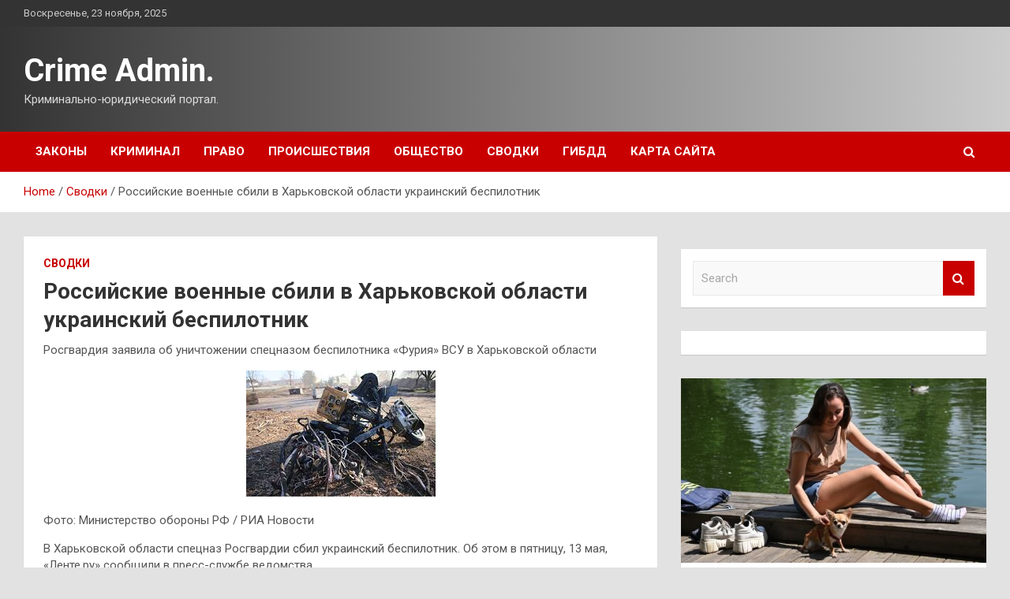

--- FILE ---
content_type: text/html; charset=UTF-8
request_url: http://adminkirs.ru/svodki/rossiiskie-voennye-sbili-v-harkovskoi-oblasti-ykrainskii-bespilotnik.html
body_size: 13176
content:
<!doctype html>
<html lang="ru-RU">
<head>
	<meta charset="UTF-8">
	<meta name="viewport" content="width=device-width, initial-scale=1, shrink-to-fit=no">
	<link rel="profile" href="https://gmpg.org/xfn/11">

	<meta name='robots' content='index, follow, max-image-preview:large, max-snippet:-1, max-video-preview:-1' />
	<style>img:is([sizes="auto" i], [sizes^="auto," i]) { contain-intrinsic-size: 3000px 1500px }</style>
	
	<!-- This site is optimized with the Yoast SEO plugin v25.2 - https://yoast.com/wordpress/plugins/seo/ -->
	<title>Российские военные сбили в Харьковской области украинский беспилотник - Crime Admin.</title>
	<meta name="description" content="Росгвардия заявила об уничтожении спецназом беспилотника «Фурия» ВСУ в Харьковской области Фото: Министерство обороны РФ / РИА Новости В Харьковской" />
	<link rel="canonical" href="http://adminkirs.ru/svodki/rossiiskie-voennye-sbili-v-harkovskoi-oblasti-ykrainskii-bespilotnik.html" />
	<meta property="og:locale" content="ru_RU" />
	<meta property="og:type" content="article" />
	<meta property="og:title" content="Российские военные сбили в Харьковской области украинский беспилотник - Crime Admin." />
	<meta property="og:description" content="Росгвардия заявила об уничтожении спецназом беспилотника «Фурия» ВСУ в Харьковской области Фото: Министерство обороны РФ / РИА Новости В Харьковской" />
	<meta property="og:url" content="http://adminkirs.ru/svodki/rossiiskie-voennye-sbili-v-harkovskoi-oblasti-ykrainskii-bespilotnik.html" />
	<meta property="og:site_name" content="Crime Admin." />
	<meta property="article:published_time" content="2022-05-14T08:45:02+00:00" />
	<meta property="og:image" content="http://adminkirs.ru/wp-content/uploads/2022/05/rossijskie-voennye-sbili-v-harkovskoj-oblasti-ukrainskij-bespilotnik-5f23c9a.jpg" />
	<meta property="og:image:width" content="240" />
	<meta property="og:image:height" content="160" />
	<meta property="og:image:type" content="image/jpeg" />
	<meta name="author" content="admin" />
	<meta name="twitter:card" content="summary_large_image" />
	<meta name="twitter:label1" content="Написано автором" />
	<meta name="twitter:data1" content="admin" />
	<script type="application/ld+json" class="yoast-schema-graph">{"@context":"https://schema.org","@graph":[{"@type":"WebPage","@id":"http://adminkirs.ru/svodki/rossiiskie-voennye-sbili-v-harkovskoi-oblasti-ykrainskii-bespilotnik.html","url":"http://adminkirs.ru/svodki/rossiiskie-voennye-sbili-v-harkovskoi-oblasti-ykrainskii-bespilotnik.html","name":"Российские военные сбили в Харьковской области украинский беспилотник - Crime Admin.","isPartOf":{"@id":"http://adminkirs.ru/#website"},"primaryImageOfPage":{"@id":"http://adminkirs.ru/svodki/rossiiskie-voennye-sbili-v-harkovskoi-oblasti-ykrainskii-bespilotnik.html#primaryimage"},"image":{"@id":"http://adminkirs.ru/svodki/rossiiskie-voennye-sbili-v-harkovskoi-oblasti-ykrainskii-bespilotnik.html#primaryimage"},"thumbnailUrl":"http://adminkirs.ru/wp-content/uploads/2022/05/rossijskie-voennye-sbili-v-harkovskoj-oblasti-ukrainskij-bespilotnik-5f23c9a.jpg","datePublished":"2022-05-14T08:45:02+00:00","author":{"@id":"http://adminkirs.ru/#/schema/person/3d301e7b6401bf66da034b4353b084b5"},"description":"Росгвардия заявила об уничтожении спецназом беспилотника «Фурия» ВСУ в Харьковской области Фото: Министерство обороны РФ / РИА Новости В Харьковской","breadcrumb":{"@id":"http://adminkirs.ru/svodki/rossiiskie-voennye-sbili-v-harkovskoi-oblasti-ykrainskii-bespilotnik.html#breadcrumb"},"inLanguage":"ru-RU","potentialAction":[{"@type":"ReadAction","target":["http://adminkirs.ru/svodki/rossiiskie-voennye-sbili-v-harkovskoi-oblasti-ykrainskii-bespilotnik.html"]}]},{"@type":"ImageObject","inLanguage":"ru-RU","@id":"http://adminkirs.ru/svodki/rossiiskie-voennye-sbili-v-harkovskoi-oblasti-ykrainskii-bespilotnik.html#primaryimage","url":"http://adminkirs.ru/wp-content/uploads/2022/05/rossijskie-voennye-sbili-v-harkovskoj-oblasti-ukrainskij-bespilotnik-5f23c9a.jpg","contentUrl":"http://adminkirs.ru/wp-content/uploads/2022/05/rossijskie-voennye-sbili-v-harkovskoj-oblasti-ukrainskij-bespilotnik-5f23c9a.jpg","width":240,"height":160},{"@type":"BreadcrumbList","@id":"http://adminkirs.ru/svodki/rossiiskie-voennye-sbili-v-harkovskoi-oblasti-ykrainskii-bespilotnik.html#breadcrumb","itemListElement":[{"@type":"ListItem","position":1,"name":"Главная страница","item":"http://adminkirs.ru/"},{"@type":"ListItem","position":2,"name":"Российские военные сбили в Харьковской области украинский беспилотник"}]},{"@type":"WebSite","@id":"http://adminkirs.ru/#website","url":"http://adminkirs.ru/","name":"Crime Admin.","description":"Криминально-юридический портал.","potentialAction":[{"@type":"SearchAction","target":{"@type":"EntryPoint","urlTemplate":"http://adminkirs.ru/?s={search_term_string}"},"query-input":{"@type":"PropertyValueSpecification","valueRequired":true,"valueName":"search_term_string"}}],"inLanguage":"ru-RU"},{"@type":"Person","@id":"http://adminkirs.ru/#/schema/person/3d301e7b6401bf66da034b4353b084b5","name":"admin","image":{"@type":"ImageObject","inLanguage":"ru-RU","@id":"http://adminkirs.ru/#/schema/person/image/","url":"https://secure.gravatar.com/avatar/5fdb85cac86e45de2473cae2fb150b8501f466c267d3d07ed0727a97153d5b64?s=96&d=mm&r=g","contentUrl":"https://secure.gravatar.com/avatar/5fdb85cac86e45de2473cae2fb150b8501f466c267d3d07ed0727a97153d5b64?s=96&d=mm&r=g","caption":"admin"},"sameAs":["http://adminkirs.ru"],"url":"http://adminkirs.ru/author/admin"}]}</script>
	<!-- / Yoast SEO plugin. -->


<link rel='dns-prefetch' href='//fonts.googleapis.com' />
<link rel='stylesheet' id='wp-block-library-css' href='http://adminkirs.ru/wp-includes/css/dist/block-library/style.min.css' type='text/css' media='all' />
<style id='classic-theme-styles-inline-css' type='text/css'>
/*! This file is auto-generated */
.wp-block-button__link{color:#fff;background-color:#32373c;border-radius:9999px;box-shadow:none;text-decoration:none;padding:calc(.667em + 2px) calc(1.333em + 2px);font-size:1.125em}.wp-block-file__button{background:#32373c;color:#fff;text-decoration:none}
</style>
<style id='global-styles-inline-css' type='text/css'>
:root{--wp--preset--aspect-ratio--square: 1;--wp--preset--aspect-ratio--4-3: 4/3;--wp--preset--aspect-ratio--3-4: 3/4;--wp--preset--aspect-ratio--3-2: 3/2;--wp--preset--aspect-ratio--2-3: 2/3;--wp--preset--aspect-ratio--16-9: 16/9;--wp--preset--aspect-ratio--9-16: 9/16;--wp--preset--color--black: #000000;--wp--preset--color--cyan-bluish-gray: #abb8c3;--wp--preset--color--white: #ffffff;--wp--preset--color--pale-pink: #f78da7;--wp--preset--color--vivid-red: #cf2e2e;--wp--preset--color--luminous-vivid-orange: #ff6900;--wp--preset--color--luminous-vivid-amber: #fcb900;--wp--preset--color--light-green-cyan: #7bdcb5;--wp--preset--color--vivid-green-cyan: #00d084;--wp--preset--color--pale-cyan-blue: #8ed1fc;--wp--preset--color--vivid-cyan-blue: #0693e3;--wp--preset--color--vivid-purple: #9b51e0;--wp--preset--gradient--vivid-cyan-blue-to-vivid-purple: linear-gradient(135deg,rgba(6,147,227,1) 0%,rgb(155,81,224) 100%);--wp--preset--gradient--light-green-cyan-to-vivid-green-cyan: linear-gradient(135deg,rgb(122,220,180) 0%,rgb(0,208,130) 100%);--wp--preset--gradient--luminous-vivid-amber-to-luminous-vivid-orange: linear-gradient(135deg,rgba(252,185,0,1) 0%,rgba(255,105,0,1) 100%);--wp--preset--gradient--luminous-vivid-orange-to-vivid-red: linear-gradient(135deg,rgba(255,105,0,1) 0%,rgb(207,46,46) 100%);--wp--preset--gradient--very-light-gray-to-cyan-bluish-gray: linear-gradient(135deg,rgb(238,238,238) 0%,rgb(169,184,195) 100%);--wp--preset--gradient--cool-to-warm-spectrum: linear-gradient(135deg,rgb(74,234,220) 0%,rgb(151,120,209) 20%,rgb(207,42,186) 40%,rgb(238,44,130) 60%,rgb(251,105,98) 80%,rgb(254,248,76) 100%);--wp--preset--gradient--blush-light-purple: linear-gradient(135deg,rgb(255,206,236) 0%,rgb(152,150,240) 100%);--wp--preset--gradient--blush-bordeaux: linear-gradient(135deg,rgb(254,205,165) 0%,rgb(254,45,45) 50%,rgb(107,0,62) 100%);--wp--preset--gradient--luminous-dusk: linear-gradient(135deg,rgb(255,203,112) 0%,rgb(199,81,192) 50%,rgb(65,88,208) 100%);--wp--preset--gradient--pale-ocean: linear-gradient(135deg,rgb(255,245,203) 0%,rgb(182,227,212) 50%,rgb(51,167,181) 100%);--wp--preset--gradient--electric-grass: linear-gradient(135deg,rgb(202,248,128) 0%,rgb(113,206,126) 100%);--wp--preset--gradient--midnight: linear-gradient(135deg,rgb(2,3,129) 0%,rgb(40,116,252) 100%);--wp--preset--font-size--small: 13px;--wp--preset--font-size--medium: 20px;--wp--preset--font-size--large: 36px;--wp--preset--font-size--x-large: 42px;--wp--preset--spacing--20: 0.44rem;--wp--preset--spacing--30: 0.67rem;--wp--preset--spacing--40: 1rem;--wp--preset--spacing--50: 1.5rem;--wp--preset--spacing--60: 2.25rem;--wp--preset--spacing--70: 3.38rem;--wp--preset--spacing--80: 5.06rem;--wp--preset--shadow--natural: 6px 6px 9px rgba(0, 0, 0, 0.2);--wp--preset--shadow--deep: 12px 12px 50px rgba(0, 0, 0, 0.4);--wp--preset--shadow--sharp: 6px 6px 0px rgba(0, 0, 0, 0.2);--wp--preset--shadow--outlined: 6px 6px 0px -3px rgba(255, 255, 255, 1), 6px 6px rgba(0, 0, 0, 1);--wp--preset--shadow--crisp: 6px 6px 0px rgba(0, 0, 0, 1);}:where(.is-layout-flex){gap: 0.5em;}:where(.is-layout-grid){gap: 0.5em;}body .is-layout-flex{display: flex;}.is-layout-flex{flex-wrap: wrap;align-items: center;}.is-layout-flex > :is(*, div){margin: 0;}body .is-layout-grid{display: grid;}.is-layout-grid > :is(*, div){margin: 0;}:where(.wp-block-columns.is-layout-flex){gap: 2em;}:where(.wp-block-columns.is-layout-grid){gap: 2em;}:where(.wp-block-post-template.is-layout-flex){gap: 1.25em;}:where(.wp-block-post-template.is-layout-grid){gap: 1.25em;}.has-black-color{color: var(--wp--preset--color--black) !important;}.has-cyan-bluish-gray-color{color: var(--wp--preset--color--cyan-bluish-gray) !important;}.has-white-color{color: var(--wp--preset--color--white) !important;}.has-pale-pink-color{color: var(--wp--preset--color--pale-pink) !important;}.has-vivid-red-color{color: var(--wp--preset--color--vivid-red) !important;}.has-luminous-vivid-orange-color{color: var(--wp--preset--color--luminous-vivid-orange) !important;}.has-luminous-vivid-amber-color{color: var(--wp--preset--color--luminous-vivid-amber) !important;}.has-light-green-cyan-color{color: var(--wp--preset--color--light-green-cyan) !important;}.has-vivid-green-cyan-color{color: var(--wp--preset--color--vivid-green-cyan) !important;}.has-pale-cyan-blue-color{color: var(--wp--preset--color--pale-cyan-blue) !important;}.has-vivid-cyan-blue-color{color: var(--wp--preset--color--vivid-cyan-blue) !important;}.has-vivid-purple-color{color: var(--wp--preset--color--vivid-purple) !important;}.has-black-background-color{background-color: var(--wp--preset--color--black) !important;}.has-cyan-bluish-gray-background-color{background-color: var(--wp--preset--color--cyan-bluish-gray) !important;}.has-white-background-color{background-color: var(--wp--preset--color--white) !important;}.has-pale-pink-background-color{background-color: var(--wp--preset--color--pale-pink) !important;}.has-vivid-red-background-color{background-color: var(--wp--preset--color--vivid-red) !important;}.has-luminous-vivid-orange-background-color{background-color: var(--wp--preset--color--luminous-vivid-orange) !important;}.has-luminous-vivid-amber-background-color{background-color: var(--wp--preset--color--luminous-vivid-amber) !important;}.has-light-green-cyan-background-color{background-color: var(--wp--preset--color--light-green-cyan) !important;}.has-vivid-green-cyan-background-color{background-color: var(--wp--preset--color--vivid-green-cyan) !important;}.has-pale-cyan-blue-background-color{background-color: var(--wp--preset--color--pale-cyan-blue) !important;}.has-vivid-cyan-blue-background-color{background-color: var(--wp--preset--color--vivid-cyan-blue) !important;}.has-vivid-purple-background-color{background-color: var(--wp--preset--color--vivid-purple) !important;}.has-black-border-color{border-color: var(--wp--preset--color--black) !important;}.has-cyan-bluish-gray-border-color{border-color: var(--wp--preset--color--cyan-bluish-gray) !important;}.has-white-border-color{border-color: var(--wp--preset--color--white) !important;}.has-pale-pink-border-color{border-color: var(--wp--preset--color--pale-pink) !important;}.has-vivid-red-border-color{border-color: var(--wp--preset--color--vivid-red) !important;}.has-luminous-vivid-orange-border-color{border-color: var(--wp--preset--color--luminous-vivid-orange) !important;}.has-luminous-vivid-amber-border-color{border-color: var(--wp--preset--color--luminous-vivid-amber) !important;}.has-light-green-cyan-border-color{border-color: var(--wp--preset--color--light-green-cyan) !important;}.has-vivid-green-cyan-border-color{border-color: var(--wp--preset--color--vivid-green-cyan) !important;}.has-pale-cyan-blue-border-color{border-color: var(--wp--preset--color--pale-cyan-blue) !important;}.has-vivid-cyan-blue-border-color{border-color: var(--wp--preset--color--vivid-cyan-blue) !important;}.has-vivid-purple-border-color{border-color: var(--wp--preset--color--vivid-purple) !important;}.has-vivid-cyan-blue-to-vivid-purple-gradient-background{background: var(--wp--preset--gradient--vivid-cyan-blue-to-vivid-purple) !important;}.has-light-green-cyan-to-vivid-green-cyan-gradient-background{background: var(--wp--preset--gradient--light-green-cyan-to-vivid-green-cyan) !important;}.has-luminous-vivid-amber-to-luminous-vivid-orange-gradient-background{background: var(--wp--preset--gradient--luminous-vivid-amber-to-luminous-vivid-orange) !important;}.has-luminous-vivid-orange-to-vivid-red-gradient-background{background: var(--wp--preset--gradient--luminous-vivid-orange-to-vivid-red) !important;}.has-very-light-gray-to-cyan-bluish-gray-gradient-background{background: var(--wp--preset--gradient--very-light-gray-to-cyan-bluish-gray) !important;}.has-cool-to-warm-spectrum-gradient-background{background: var(--wp--preset--gradient--cool-to-warm-spectrum) !important;}.has-blush-light-purple-gradient-background{background: var(--wp--preset--gradient--blush-light-purple) !important;}.has-blush-bordeaux-gradient-background{background: var(--wp--preset--gradient--blush-bordeaux) !important;}.has-luminous-dusk-gradient-background{background: var(--wp--preset--gradient--luminous-dusk) !important;}.has-pale-ocean-gradient-background{background: var(--wp--preset--gradient--pale-ocean) !important;}.has-electric-grass-gradient-background{background: var(--wp--preset--gradient--electric-grass) !important;}.has-midnight-gradient-background{background: var(--wp--preset--gradient--midnight) !important;}.has-small-font-size{font-size: var(--wp--preset--font-size--small) !important;}.has-medium-font-size{font-size: var(--wp--preset--font-size--medium) !important;}.has-large-font-size{font-size: var(--wp--preset--font-size--large) !important;}.has-x-large-font-size{font-size: var(--wp--preset--font-size--x-large) !important;}
:where(.wp-block-post-template.is-layout-flex){gap: 1.25em;}:where(.wp-block-post-template.is-layout-grid){gap: 1.25em;}
:where(.wp-block-columns.is-layout-flex){gap: 2em;}:where(.wp-block-columns.is-layout-grid){gap: 2em;}
:root :where(.wp-block-pullquote){font-size: 1.5em;line-height: 1.6;}
</style>
<link rel='stylesheet' id='bootstrap-style-css' href='http://adminkirs.ru/wp-content/themes/newscard/assets/library/bootstrap/css/bootstrap.min.css' type='text/css' media='all' />
<link rel='stylesheet' id='newscard-style-css' href='http://adminkirs.ru/wp-content/themes/newscard/style.css' type='text/css' media='all' />
<script type="text/javascript" src="http://adminkirs.ru/wp-includes/js/jquery/jquery.min.js" id="jquery-core-js"></script>
<script type="text/javascript" src="http://adminkirs.ru/wp-includes/js/jquery/jquery-migrate.min.js" id="jquery-migrate-js"></script>
<!--[if lt IE 9]>
<script type="text/javascript" src="http://adminkirs.ru/wp-content/themes/newscard/assets/js/html5.js" id="html5-js"></script>
<![endif]-->
<script type="text/javascript" id="wp-disable-css-lazy-load-js-extra">
/* <![CDATA[ */
var WpDisableAsyncLinks = {"wp-disable-font-awesome":"http:\/\/adminkirs.ru\/wp-content\/themes\/newscard\/assets\/library\/font-awesome\/css\/font-awesome.css","wp-disable-google-fonts":"\/\/fonts.googleapis.com\/css?family=Roboto:100,300,300i,400,400i,500,500i,700,700i"};
/* ]]> */
</script>
<script type="text/javascript" src="http://adminkirs.ru/wp-content/plugins/wp-disable/js/css-lazy-load.min.js" id="wp-disable-css-lazy-load-js"></script>
<link rel="alternate" title="oEmbed (JSON)" type="application/json+oembed" href="http://adminkirs.ru/wp-json/oembed/1.0/embed?url=http%3A%2F%2Fadminkirs.ru%2Fsvodki%2Frossiiskie-voennye-sbili-v-harkovskoi-oblasti-ykrainskii-bespilotnik.html" />
<link rel="alternate" title="oEmbed (XML)" type="text/xml+oembed" href="http://adminkirs.ru/wp-json/oembed/1.0/embed?url=http%3A%2F%2Fadminkirs.ru%2Fsvodki%2Frossiiskie-voennye-sbili-v-harkovskoi-oblasti-ykrainskii-bespilotnik.html&#038;format=xml" />
<link rel="pingback" href="http://adminkirs.ru/xmlrpc.php"><style type="text/css" id="custom-background-css">
body.custom-background { background-color: #e2e2e2; }
</style>
	<link rel="icon" href="http://adminkirs.ru/wp-content/uploads/2022/05/cropped-zakon2-32x32.png" sizes="32x32" />
<link rel="icon" href="http://adminkirs.ru/wp-content/uploads/2022/05/cropped-zakon2-192x192.png" sizes="192x192" />
<link rel="apple-touch-icon" href="http://adminkirs.ru/wp-content/uploads/2022/05/cropped-zakon2-180x180.png" />
<meta name="msapplication-TileImage" content="http://adminkirs.ru/wp-content/uploads/2022/05/cropped-zakon2-270x270.png" />
<link rel="alternate" type="application/rss+xml" title="RSS" href="http://adminkirs.ru/rsslatest.xml" /></head>

<body class="wp-singular post-template-default single single-post postid-617 single-format-standard custom-background wp-theme-newscard theme-body">
<div id="page" class="site">
	<a class="skip-link screen-reader-text" href="#content">Skip to content</a>
	
	<header id="masthead" class="site-header">

					<div class="info-bar">
				<div class="container">
					<div class="row gutter-10">
						<div class="col col-sm contact-section">
							<div class="date">
								<ul><li>Воскресенье, 23 ноября, 2025</li></ul>
							</div>
						</div><!-- .contact-section -->

											</div><!-- .row -->
          		</div><!-- .container -->
        	</div><!-- .infobar -->
        		<nav class="navbar navbar-expand-lg d-block">
			<div class="navbar-head header-overlay-dark" >
				<div class="container">
					<div class="row navbar-head-row align-items-center">
						<div class="col-lg-4">
							<div class="site-branding navbar-brand">
																	<h2 class="site-title"><a href="http://adminkirs.ru/" rel="home">Crime Admin.</a></h2>
																	<p class="site-description">Криминально-юридический портал.</p>
															</div><!-- .site-branding .navbar-brand -->
						</div>
											</div><!-- .row -->
				</div><!-- .container -->
			</div><!-- .navbar-head -->
			<div class="navigation-bar">
				<div class="navigation-bar-top">
					<div class="container">
						<button class="navbar-toggler menu-toggle" type="button" data-toggle="collapse" data-target="#navbarCollapse" aria-controls="navbarCollapse" aria-expanded="false" aria-label="Toggle navigation"></button>
						<span class="search-toggle"></span>
					</div><!-- .container -->
					<div class="search-bar">
						<div class="container">
							<div class="search-block off">
								<form action="http://adminkirs.ru/" method="get" class="search-form">
	<label class="assistive-text"> Search </label>
	<div class="input-group">
		<input type="search" value="" placeholder="Search" class="form-control s" name="s">
		<div class="input-group-prepend">
			<button class="btn btn-theme">Search</button>
		</div>
	</div>
</form><!-- .search-form -->
							</div><!-- .search-box -->
						</div><!-- .container -->
					</div><!-- .search-bar -->
				</div><!-- .navigation-bar-top -->
				<div class="navbar-main">
					<div class="container">
						<div class="collapse navbar-collapse" id="navbarCollapse">
							<div id="site-navigation" class="main-navigation nav-uppercase" role="navigation">
								<ul class="nav-menu navbar-nav d-lg-block"><li id="menu-item-46" class="menu-item menu-item-type-taxonomy menu-item-object-category menu-item-46"><a href="http://adminkirs.ru/category/zakony">Законы</a></li>
<li id="menu-item-48" class="menu-item menu-item-type-taxonomy menu-item-object-category menu-item-48"><a href="http://adminkirs.ru/category/kriminal">Криминал</a></li>
<li id="menu-item-47" class="menu-item menu-item-type-taxonomy menu-item-object-category menu-item-47"><a href="http://adminkirs.ru/category/pravo">Право</a></li>
<li id="menu-item-49" class="menu-item menu-item-type-taxonomy menu-item-object-category menu-item-49"><a href="http://adminkirs.ru/category/proisshestviya">Происшествия</a></li>
<li id="menu-item-44" class="menu-item menu-item-type-taxonomy menu-item-object-category menu-item-44"><a href="http://adminkirs.ru/category/obshhestvo">Общество</a></li>
<li id="menu-item-45" class="menu-item menu-item-type-taxonomy menu-item-object-category current-post-ancestor current-menu-parent current-post-parent menu-item-45"><a href="http://adminkirs.ru/category/svodki">Сводки</a></li>
<li id="menu-item-50" class="menu-item menu-item-type-taxonomy menu-item-object-category menu-item-50"><a href="http://adminkirs.ru/category/gibdd">ГИБДД</a></li>
<li id="menu-item-51" class="menu-item menu-item-type-post_type menu-item-object-page menu-item-51"><a href="http://adminkirs.ru/karta-sajta">Карта сайта</a></li>
</ul>							</div><!-- #site-navigation .main-navigation -->
						</div><!-- .navbar-collapse -->
						<div class="nav-search">
							<span class="search-toggle"></span>
						</div><!-- .nav-search -->
					</div><!-- .container -->
				</div><!-- .navbar-main -->
			</div><!-- .navigation-bar -->
		</nav><!-- .navbar -->

		
		
					<div id="breadcrumb">
				<div class="container">
					<div role="navigation" aria-label="Breadcrumbs" class="breadcrumb-trail breadcrumbs" itemprop="breadcrumb"><ul class="trail-items" itemscope itemtype="http://schema.org/BreadcrumbList"><meta name="numberOfItems" content="3" /><meta name="itemListOrder" content="Ascending" /><li itemprop="itemListElement" itemscope itemtype="http://schema.org/ListItem" class="trail-item trail-begin"><a href="http://adminkirs.ru" rel="home" itemprop="item"><span itemprop="name">Home</span></a><meta itemprop="position" content="1" /></li><li itemprop="itemListElement" itemscope itemtype="http://schema.org/ListItem" class="trail-item"><a href="http://adminkirs.ru/category/svodki" itemprop="item"><span itemprop="name">Сводки</span></a><meta itemprop="position" content="2" /></li><li itemprop="itemListElement" itemscope itemtype="http://schema.org/ListItem" class="trail-item trail-end"><span itemprop="name">Российские военные сбили в Харьковской области украинский беспилотник</span><meta itemprop="position" content="3" /></li></ul></div>				</div>
			</div><!-- .breadcrumb -->
			</header><!-- #masthead -->
	<div id="content" class="site-content ">
		<div class="container">
							<div class="row justify-content-center site-content-row">
			<div id="primary" class="col-lg-8 content-area">		<main id="main" class="site-main">

				<div class="post-617 post type-post status-publish format-standard has-post-thumbnail hentry category-svodki">

		
				<div class="entry-meta category-meta">
					<div class="cat-links"><a href="http://adminkirs.ru/category/svodki" rel="category tag">Сводки</a></div>
				</div><!-- .entry-meta -->

			
					<header class="entry-header">
				<h1 class="entry-title">Российские военные сбили в Харьковской области украинский беспилотник</h1>
									<div class="entry-meta">
											</div><!-- .entry-meta -->
								</header>
				<div class="entry-content">
			<p>Росгвардия заявила об уничтожении спецназом беспилотника «Фурия» ВСУ в Харьковской области</p>
<p> <img decoding="async" alt="Российские военные сбили в Харьковской области украинский беспилотник" src="/wp-content/uploads/2022/05/rossijskie-voennye-sbili-v-harkovskoj-oblasti-ukrainskij-bespilotnik-5f23c9a.jpg" class="aligncenter" /> </p>
<p><p class="description__credits">Фото: Министерство обороны РФ / РИА Новости </p>
<p class="topic-body__content-text">В Харьковской области спецназ Росгвардии сбил украинский беспилотник. Об этом в пятницу, 13 мая, «Ленте.ру» сообщили в <span id="more-617"></span>пресс-службе ведомства.</p>
<p class="topic-body__content-text">Беспилотный летательный аппарат типа А1-СМ «Фурия» был замечен и сбит рядом с позициями российских военных в ходе разведывательно-поисковых мероприятий в лесном массиве. В Росгвардии отметили, что сбитый аппарат является многоцелевым беспилотником, используемым ВСУ для разведки и корректировки артиллерийского огня. Радиус действия Фурии оставляет около 50 километров, в воздухе он может находиться до 3 часов.</p>
<p class="topic-body__content-text">«Записи с беспилотного летательного аппарата были изъяты и переданы сотрудникам компетентных органов», — рассказали в пресс-службе Росгвардии.</p>
<p class="topic-body__content-text">12 мая сообщалось, что в Харьковской области во время майских праздников сотрудники Росгвардии и военные задержали 26 националистов и изъяли свыше 46 тысяч различных боеприпасов из оружейных тайников.</p>
<p>Источник: <a href="http://lenta.ru/news/2022/05/13/harkov/" rel="nofollow noopener" target="_blank">lenta.ru</a> </p>
		</div><!-- entry-content -->

			</div><!-- .post-617 -->

	<nav class="navigation post-navigation" aria-label="Записи">
		<h2 class="screen-reader-text">Навигация по записям</h2>
		<div class="nav-links"><div class="nav-previous"><a href="http://adminkirs.ru/obshhestvo/pod-belgorodom-vosstanovili-bolee-100-postradavshih-ot-vsy-domov.html" rel="prev">Под Белгородом восстановили более 100 пострадавших от ВСУ домов</a></div><div class="nav-next"><a href="http://adminkirs.ru/svodki/za-narkotorgovlu-v-rossiiskom-gorode-osydili-11-myjchin-i-odny-jenshiny.html" rel="next">За наркоторговлю в российском городе осудили 11 мужчин и одну женщину</a></div></div>
	</nav>
		</main><!-- #main -->
	</div><!-- #primary -->



<aside id="secondary" class="col-lg-4 widget-area" role="complementary">
	<div class="sticky-sidebar">
<p></p>
<p>

		<section id="search-2" class="widget widget_search"><form action="http://adminkirs.ru/" method="get" class="search-form">
	<label class="assistive-text"> Search </label>
	<div class="input-group">
		<input type="search" value="" placeholder="Search" class="form-control s" name="s">
		<div class="input-group-prepend">
			<button class="btn btn-theme">Search</button>
		</div>
	</div>
</form><!-- .search-form -->
</section><section id="execphp-2" class="widget widget_execphp">			<div class="execphpwidget"> </div>
		</section><section id="newscard_horizontal_vertical_posts-2" class="widget newscard-widget-horizontal-vertical-posts">				<div class="row gutter-parent-14 post-vertical">
			<div class="col-md-6 first-col">
										<div class="post-boxed main-post clearfix">
											<div class="post-img-wrap">
							<a href="http://adminkirs.ru/proisshestviya/sinoptik-tishkovec-sprognoziroval-ymerenno-teploe-leto-v-evropeiskoi-chasti-rf.html" class="post-img" style="background-image: url('http://adminkirs.ru/wp-content/uploads/2022/05/sinoptik-tishkovec-sprognoziroval-umerenno-teploe-leto-v-evropejskoj-chasti-rf-d6efb96.jpg');"></a>
						</div>
										<div class="post-content">
						<div class="entry-meta category-meta">
							<div class="cat-links"><a href="http://adminkirs.ru/category/proisshestviya" rel="category tag">Происшествия</a></div>
						</div><!-- .entry-meta -->
						<h3 class="entry-title"><a href="http://adminkirs.ru/proisshestviya/sinoptik-tishkovec-sprognoziroval-ymerenno-teploe-leto-v-evropeiskoi-chasti-rf.html">Синоптик Тишковец спрогнозировал умеренно теплое лето в европейской части РФ</a></h3>						<div class="entry-meta">
						</div>
						<div class="entry-content">
							<p>Фото: Владимир Баранов/РИА Новости В этом году в европейской части России ожидается теплое лето без экстремальных температурных отклонений. Такой прогноз дал главный специалист центра погоды &quot;Фобос&quot; Евгений Тишковец. Ученые назвали&hellip; </p>
						</div><!-- .entry-content -->
					</div>
				</div><!-- post-boxed -->
			</div>
			<div class="col-md-6 second-col">
												<div class="post-boxed inlined clearfix">
													<div class="post-img-wrap">
								<a href="http://adminkirs.ru/proisshestviya/rossiiskie-sredstva-pvo-za-noch-sbili-13-ykrainskih-bespilotnikov.html" class="post-img" style="background-image: url('http://adminkirs.ru/wp-content/uploads/2022/05/rossijskie-sredstva-pvo-za-noch-sbili-13-ukrainskih-bespilotnikov-12ab3b3-300x200.jpg');"></a>
							</div>
												<div class="post-content">
							<div class="entry-meta category-meta">
								<div class="cat-links"><a href="http://adminkirs.ru/category/proisshestviya" rel="category tag">Происшествия</a></div>
							</div><!-- .entry-meta -->
							<h3 class="entry-title"><a href="http://adminkirs.ru/proisshestviya/rossiiskie-sredstva-pvo-za-noch-sbili-13-ykrainskih-bespilotnikov.html">Российские средства ПВО за ночь сбили 13 украинских беспилотников</a></h3>							<div class="entry-meta">
							</div>
						</div>
					</div><!-- .post-boxed -->
													<div class="post-boxed inlined clearfix">
													<div class="post-img-wrap">
								<a href="http://adminkirs.ru/proisshestviya/pravozashitnik-andrei-babyshkin-skonchalsia-na-59-m-gody-jizni.html" class="post-img" style="background-image: url('http://adminkirs.ru/wp-content/uploads/2022/05/pravozashhitnik-andrej-babushkin-skonchalsja-na-59-m-godu-zhizni-0b665c1-300x200.jpg');"></a>
							</div>
												<div class="post-content">
							<div class="entry-meta category-meta">
								<div class="cat-links"><a href="http://adminkirs.ru/category/proisshestviya" rel="category tag">Происшествия</a></div>
							</div><!-- .entry-meta -->
							<h3 class="entry-title"><a href="http://adminkirs.ru/proisshestviya/pravozashitnik-andrei-babyshkin-skonchalsia-na-59-m-gody-jizni.html">Правозащитник Андрей Бабушкин скончался на 59-м году жизни</a></h3>							<div class="entry-meta">
							</div>
						</div>
					</div><!-- .post-boxed -->
													<div class="post-boxed inlined clearfix">
													<div class="post-img-wrap">
								<a href="http://adminkirs.ru/proisshestviya/kim-chen-yn-kndr-stolknylas-s-krypneishim-potriaseniem-iz-za-rasprostraneniia-covid-19.html" class="post-img" style="background-image: url('http://adminkirs.ru/wp-content/uploads/2022/05/kim-chen-yn-kndr-stolknulas-s-krupnejshim-potrjaseniem-iz-za-rasprostranenija-covid-19-8fa0aac-300x200.jpg');"></a>
							</div>
												<div class="post-content">
							<div class="entry-meta category-meta">
								<div class="cat-links"><a href="http://adminkirs.ru/category/proisshestviya" rel="category tag">Происшествия</a></div>
							</div><!-- .entry-meta -->
							<h3 class="entry-title"><a href="http://adminkirs.ru/proisshestviya/kim-chen-yn-kndr-stolknylas-s-krypneishim-potriaseniem-iz-za-rasprostraneniia-covid-19.html">Ким Чен Ын: КНДР столкнулась с крупнейшим потрясением из-за распространения COVID-19</a></h3>							<div class="entry-meta">
							</div>
						</div>
					</div><!-- .post-boxed -->
													<div class="post-boxed inlined clearfix">
													<div class="post-img-wrap">
								<a href="http://adminkirs.ru/proisshestviya/donald-tramp-mladshii-raskritikoval-baidena-iz-za-pomoshi-ykraine.html" class="post-img" style="background-image: url('http://adminkirs.ru/wp-content/uploads/2022/05/donald-tramp-mladshij-raskritikoval-bajdena-iz-za-pomoshhi-ukraine-b2847eb-300x200.jpg');"></a>
							</div>
												<div class="post-content">
							<div class="entry-meta category-meta">
								<div class="cat-links"><a href="http://adminkirs.ru/category/proisshestviya" rel="category tag">Происшествия</a></div>
							</div><!-- .entry-meta -->
							<h3 class="entry-title"><a href="http://adminkirs.ru/proisshestviya/donald-tramp-mladshii-raskritikoval-baidena-iz-za-pomoshi-ykraine.html">Дональд Трамп-младший раскритиковал Байдена из-за помощи Украине</a></h3>							<div class="entry-meta">
							</div>
						</div>
					</div><!-- .post-boxed -->
												</div>
		</div><!-- .row gutter-parent-14 -->

		</section><!-- .widget_featured_post --><section id="newscard_horizontal_vertical_posts-3" class="widget newscard-widget-horizontal-vertical-posts">				<div class="row gutter-parent-14 post-vertical">
			<div class="col-md-6 first-col">
										<div class="post-boxed main-post clearfix">
											<div class="post-img-wrap">
							<a href="http://adminkirs.ru/svodki/rossii-posovetovali-izmenit-voennyu-doktriny-iz-za-finliandii-i-shvecii.html" class="post-img" style="background-image: url('http://adminkirs.ru/wp-content/uploads/2022/05/rossii-posovetovali-izmenit-voennuju-doktrinu-iz-za-finljandii-i-shvecii-cb83660.jpg');"></a>
						</div>
										<div class="post-content">
						<div class="entry-meta category-meta">
							<div class="cat-links"><a href="http://adminkirs.ru/category/svodki" rel="category tag">Сводки</a></div>
						</div><!-- .entry-meta -->
						<h3 class="entry-title"><a href="http://adminkirs.ru/svodki/rossii-posovetovali-izmenit-voennyu-doktriny-iz-za-finliandii-i-shvecii.html">России посоветовали изменить военную доктрину из-за Финляндии и Швеции</a></h3>						<div class="entry-meta">
						</div>
						<div class="entry-content">
							<p>Аналитик Коротченко призвал нацелить ядерные ракеты на Запад из-за Финляндии и Швеции Фото: пресс-служба Минобороны РФ / РИА Новости России в ответ на вступление Финляндии и Швеции в НАТО следует&hellip; </p>
						</div><!-- .entry-content -->
					</div>
				</div><!-- post-boxed -->
			</div>
			<div class="col-md-6 second-col">
												<div class="post-boxed inlined clearfix">
													<div class="post-img-wrap">
								<a href="http://adminkirs.ru/svodki/v-kndr-za-sytki-vyiavili-392-tysiachi-slychaev-neznakomoi-lihoradki.html" class="post-img" style="background-image: url('http://adminkirs.ru/wp-content/uploads/2022/05/v-kndr-za-sutki-vyjavili-392-tysjachi-sluchaev-neznakomoj-lihoradki-b16d345.jpg');"></a>
							</div>
												<div class="post-content">
							<div class="entry-meta category-meta">
								<div class="cat-links"><a href="http://adminkirs.ru/category/svodki" rel="category tag">Сводки</a></div>
							</div><!-- .entry-meta -->
							<h3 class="entry-title"><a href="http://adminkirs.ru/svodki/v-kndr-za-sytki-vyiavili-392-tysiachi-slychaev-neznakomoi-lihoradki.html">В КНДР за сутки выявили 392 тысячи случаев «незнакомой лихорадки»</a></h3>							<div class="entry-meta">
							</div>
						</div>
					</div><!-- .post-boxed -->
													<div class="post-boxed inlined clearfix">
													<div class="post-img-wrap">
								<a href="http://adminkirs.ru/svodki/v-polshe-prizvali-demilitarizovat-i-pereimenovat-kaliningrad.html" class="post-img" style="background-image: url('http://adminkirs.ru/wp-content/uploads/2022/05/v-polshe-prizvali-demilitarizovat-i-pereimenovat-kaliningrad-3e878f8.jpg');"></a>
							</div>
												<div class="post-content">
							<div class="entry-meta category-meta">
								<div class="cat-links"><a href="http://adminkirs.ru/category/svodki" rel="category tag">Сводки</a></div>
							</div><!-- .entry-meta -->
							<h3 class="entry-title"><a href="http://adminkirs.ru/svodki/v-polshe-prizvali-demilitarizovat-i-pereimenovat-kaliningrad.html">В Польше призвали демилитаризовать и переименовать Калининград</a></h3>							<div class="entry-meta">
							</div>
						</div>
					</div><!-- .post-boxed -->
													<div class="post-boxed inlined clearfix">
													<div class="post-img-wrap">
								<a href="http://adminkirs.ru/svodki/v-beloryssii-dopystili-voennye-provokacii-so-storony-ykrainy.html" class="post-img" style="background-image: url('http://adminkirs.ru/wp-content/uploads/2022/05/v-belorussii-dopustili-voennye-provokacii-so-storony-ukrainy-0586025.jpg');"></a>
							</div>
												<div class="post-content">
							<div class="entry-meta category-meta">
								<div class="cat-links"><a href="http://adminkirs.ru/category/svodki" rel="category tag">Сводки</a></div>
							</div><!-- .entry-meta -->
							<h3 class="entry-title"><a href="http://adminkirs.ru/svodki/v-beloryssii-dopystili-voennye-provokacii-so-storony-ykrainy.html">В Белоруссии допустили военные провокации со стороны Украины</a></h3>							<div class="entry-meta">
							</div>
						</div>
					</div><!-- .post-boxed -->
													<div class="post-boxed inlined clearfix">
													<div class="post-img-wrap">
								<a href="http://adminkirs.ru/svodki/politobozrevatel-nazval-glavnyu-ygrozy-dlia-vlastei-ssha.html" class="post-img" style="background-image: url('http://adminkirs.ru/wp-content/uploads/2022/05/politobozrevatel-nazval-glavnuju-ugrozu-dlja-vlastej-ssha-0dae201.jpg');"></a>
							</div>
												<div class="post-content">
							<div class="entry-meta category-meta">
								<div class="cat-links"><a href="http://adminkirs.ru/category/svodki" rel="category tag">Сводки</a></div>
							</div><!-- .entry-meta -->
							<h3 class="entry-title"><a href="http://adminkirs.ru/svodki/politobozrevatel-nazval-glavnyu-ygrozy-dlia-vlastei-ssha.html">Политобозреватель назвал главную угрозу для властей США</a></h3>							<div class="entry-meta">
							</div>
						</div>
					</div><!-- .post-boxed -->
												</div>
		</div><!-- .row gutter-parent-14 -->

		</section><!-- .widget_featured_post -->	</div><!-- .sticky-sidebar -->
</aside><!-- #secondary -->
					</div><!-- row -->
		</div><!-- .container -->
	</div><!-- #content .site-content-->
	<footer id="colophon" class="site-footer" role="contentinfo">
		
			<div class="container">
				<section class="featured-stories">
								<h3 class="stories-title">
									<a href="http://adminkirs.ru/category/gibdd">ГИБДД</a>
							</h3>
							<div class="row gutter-parent-14">
													<div class="col-sm-6 col-lg-3">
								<div class="post-boxed">
																			<div class="post-img-wrap">
											<div class="featured-post-img">
												<a href="http://adminkirs.ru/gibdd/v-tobolske-pod-mashiny-popala-velosipedistka.html" class="post-img" style="background-image: url('http://adminkirs.ru/wp-content/uploads/2022/05/vnbsptobolske-pod-mashinu-popala-velosipedistka-8f2d039.jpg');"></a>
											</div>
											<div class="entry-meta category-meta">
												<div class="cat-links"><a href="http://adminkirs.ru/category/gibdd" rel="category tag">ГИБДД</a></div>
											</div><!-- .entry-meta -->
										</div><!-- .post-img-wrap -->
																		<div class="post-content">
																				<h3 class="entry-title"><a href="http://adminkirs.ru/gibdd/v-tobolske-pod-mashiny-popala-velosipedistka.html">В Тобольске под машину попала велосипедистка</a></h3>																					<div class="entry-meta">
												<div class="date"><a href="http://adminkirs.ru/gibdd/v-tobolske-pod-mashiny-popala-velosipedistka.html" title="В Тобольске под машину попала велосипедистка">16.05.2022</a> </div> <div class="by-author vcard author"><a href="http://adminkirs.ru/author/admin">admin</a> </div>											</div>
																			</div><!-- .post-content -->
								</div><!-- .post-boxed -->
							</div><!-- .col-sm-6 .col-lg-3 -->
													<div class="col-sm-6 col-lg-3">
								<div class="post-boxed">
																			<div class="post-img-wrap">
											<div class="featured-post-img">
												<a href="http://adminkirs.ru/gibdd/v-rossii-poiavitsia-onlain-baza-po-proverke-prav-taksistov.html" class="post-img" style="background-image: url('http://adminkirs.ru/wp-content/uploads/2022/05/vnbsprossii-pojavitsja-onlajn-baza-ponbspproverke-prav-taksistov-6d81578.jpg');"></a>
											</div>
											<div class="entry-meta category-meta">
												<div class="cat-links"><a href="http://adminkirs.ru/category/gibdd" rel="category tag">ГИБДД</a></div>
											</div><!-- .entry-meta -->
										</div><!-- .post-img-wrap -->
																		<div class="post-content">
																				<h3 class="entry-title"><a href="http://adminkirs.ru/gibdd/v-rossii-poiavitsia-onlain-baza-po-proverke-prav-taksistov.html">В России появится онлайн-база по проверке прав таксистов</a></h3>																					<div class="entry-meta">
												<div class="date"><a href="http://adminkirs.ru/gibdd/v-rossii-poiavitsia-onlain-baza-po-proverke-prav-taksistov.html" title="В России появится онлайн-база по проверке прав таксистов">16.05.2022</a> </div> <div class="by-author vcard author"><a href="http://adminkirs.ru/author/admin">admin</a> </div>											</div>
																			</div><!-- .post-content -->
								</div><!-- .post-boxed -->
							</div><!-- .col-sm-6 .col-lg-3 -->
													<div class="col-sm-6 col-lg-3">
								<div class="post-boxed">
																			<div class="post-img-wrap">
											<div class="featured-post-img">
												<a href="http://adminkirs.ru/gibdd/esli-naidyt-eto-y-voditelia-zaberyt-avto-gibdd-provedet-masshtabnyu-proverky-voditelei.html" class="post-img" style="background-image: url('http://adminkirs.ru/wp-content/uploads/2022/05/esli-najdut-eto-unbspvoditelja-nbspzaberut-avto-gibdd-provedet-masshtabnuju-proverku-voditelej-d4bcaf7.jpg');"></a>
											</div>
											<div class="entry-meta category-meta">
												<div class="cat-links"><a href="http://adminkirs.ru/category/gibdd" rel="category tag">ГИБДД</a></div>
											</div><!-- .entry-meta -->
										</div><!-- .post-img-wrap -->
																		<div class="post-content">
																				<h3 class="entry-title"><a href="http://adminkirs.ru/gibdd/esli-naidyt-eto-y-voditelia-zaberyt-avto-gibdd-provedet-masshtabnyu-proverky-voditelei.html">«Если найдут это у водителя – заберут авто»: ГИБДД проведет масштабную проверку водителей</a></h3>																					<div class="entry-meta">
												<div class="date"><a href="http://adminkirs.ru/gibdd/esli-naidyt-eto-y-voditelia-zaberyt-avto-gibdd-provedet-masshtabnyu-proverky-voditelei.html" title="«Если найдут это у водителя – заберут авто»: ГИБДД проведет масштабную проверку водителей">16.05.2022</a> </div> <div class="by-author vcard author"><a href="http://adminkirs.ru/author/admin">admin</a> </div>											</div>
																			</div><!-- .post-content -->
								</div><!-- .post-boxed -->
							</div><!-- .col-sm-6 .col-lg-3 -->
													<div class="col-sm-6 col-lg-3">
								<div class="post-boxed">
																			<div class="post-img-wrap">
											<div class="featured-post-img">
												<a href="http://adminkirs.ru/gibdd/dps-v-hmao-ishet-voditelia-kotoryi-sbil-peshehoda-i-skrylsia.html" class="post-img" style="background-image: url('http://adminkirs.ru/wp-content/uploads/2022/05/dps-vnbsphmao-ishhet-voditelja-kotoryj-sbil-peshehoda-inbspskrylsja-807cb54.jpg');"></a>
											</div>
											<div class="entry-meta category-meta">
												<div class="cat-links"><a href="http://adminkirs.ru/category/gibdd" rel="category tag">ГИБДД</a></div>
											</div><!-- .entry-meta -->
										</div><!-- .post-img-wrap -->
																		<div class="post-content">
																				<h3 class="entry-title"><a href="http://adminkirs.ru/gibdd/dps-v-hmao-ishet-voditelia-kotoryi-sbil-peshehoda-i-skrylsia.html">ДПС в ХМАО ищет водителя, который сбил пешехода и скрылся</a></h3>																					<div class="entry-meta">
												<div class="date"><a href="http://adminkirs.ru/gibdd/dps-v-hmao-ishet-voditelia-kotoryi-sbil-peshehoda-i-skrylsia.html" title="ДПС в ХМАО ищет водителя, который сбил пешехода и скрылся">15.05.2022</a> </div> <div class="by-author vcard author"><a href="http://adminkirs.ru/author/admin">admin</a> </div>											</div>
																			</div><!-- .post-content -->
								</div><!-- .post-boxed -->
							</div><!-- .col-sm-6 .col-lg-3 -->
											</div><!-- .row -->
				</section><!-- .featured-stories -->
			</div><!-- .container -->
		
					<div class="widget-area">
				<div class="container">
					<div class="row">
						<div class="col-sm-6 col-lg-3">
							<section id="custom_html-2" class="widget_text widget widget_custom_html"><div class="textwidget custom-html-widget"><p><noindex><font size="1">
Все материалы на данном сайте взяты из открытых источников и предоставляются исключительно в ознакомительных целях. Права на материалы принадлежат их владельцам. Администрация сайта ответственности за содержание материала не несет.
</font>
</noindex></p></div></section>						</div><!-- footer sidebar column 1 -->
						<div class="col-sm-6 col-lg-3">
							<section id="custom_html-3" class="widget_text widget widget_custom_html"><div class="textwidget custom-html-widget"><p><noindex><font size="1">
Если Вы обнаружили на нашем сайте материалы, которые нарушают авторские права, принадлежащие Вам, Вашей компании или организации, пожалуйста, сообщите нам.
</font>
</noindex></p></div></section>						</div><!-- footer sidebar column 2 -->
						<div class="col-sm-6 col-lg-3">
							<section id="custom_html-4" class="widget_text widget widget_custom_html"><div class="textwidget custom-html-widget"><p><noindex> <font size="1">
На сайте могут быть опубликованы материалы 18+! <br>
При цитировании ссылка на источник обязательна.
</font>
</noindex></p></div></section>						</div><!-- footer sidebar column 3 -->
						<div class="col-sm-6 col-lg-3">
							<section id="custom_html-5" class="widget_text widget widget_custom_html"><div class="textwidget custom-html-widget"><noindex>
<!--LiveInternet counter--><a href="https://www.liveinternet.ru/click"
target="_blank"><img id="licntAE9A" width="88" height="31" style="border:0" 
title="LiveInternet: показано число просмотров за 24 часа, посетителей за 24 часа и за сегодня"
src="[data-uri]"
alt=""/></a><script>(function(d,s){d.getElementById("licntAE9A").src=
"https://counter.yadro.ru/hit?t20.10;r"+escape(d.referrer)+
((typeof(s)=="undefined")?"":";s"+s.width+"*"+s.height+"*"+
(s.colorDepth?s.colorDepth:s.pixelDepth))+";u"+escape(d.URL)+
";h"+escape(d.title.substring(0,150))+";"+Math.random()})
(document,screen)</script><!--/LiveInternet-->
</noindex></div></section>						</div><!-- footer sidebar column 4 -->
					</div><!-- .row -->
				</div><!-- .container -->
			</div><!-- .widget-area -->
				<div class="site-info">
			<div class="container">
				<div class="row">
										<div class="copyright col-lg order-lg-1 text-lg-left">
						<div class="theme-link">
						
							Copyright &copy; 2025 <a href="http://adminkirs.ru/" title="Crime Admin." >Crime Admin.</a></div>
					</div><!-- .copyright -->
				</div><!-- .row -->
			</div><!-- .container -->
		</div><!-- .site-info -->
	</footer><!-- #colophon -->
	<div class="back-to-top"><a title="Go to Top" href="#masthead"></a></div>
</div><!-- #page -->

<script type="text/javascript">
<!--
var _acic={dataProvider:10};(function(){var e=document.createElement("script");e.type="text/javascript";e.async=true;e.src="https://www.acint.net/aci.js";var t=document.getElementsByTagName("script")[0];t.parentNode.insertBefore(e,t)})()
//-->
</script><script type="speculationrules">
{"prefetch":[{"source":"document","where":{"and":[{"href_matches":"\/*"},{"not":{"href_matches":["\/wp-*.php","\/wp-admin\/*","\/wp-content\/uploads\/*","\/wp-content\/*","\/wp-content\/plugins\/*","\/wp-content\/themes\/newscard\/*","\/*\\?(.+)"]}},{"not":{"selector_matches":"a[rel~=\"nofollow\"]"}},{"not":{"selector_matches":".no-prefetch, .no-prefetch a"}}]},"eagerness":"conservative"}]}
</script>
<script type="text/javascript" src="http://adminkirs.ru/wp-content/themes/newscard/assets/library/bootstrap/js/popper.min.js" id="popper-script-js"></script>
<script type="text/javascript" src="http://adminkirs.ru/wp-content/themes/newscard/assets/library/bootstrap/js/bootstrap.min.js" id="bootstrap-script-js"></script>
<script type="text/javascript" src="http://adminkirs.ru/wp-content/themes/newscard/assets/library/match-height/jquery.matchHeight-min.js" id="jquery-match-height-js"></script>
<script type="text/javascript" src="http://adminkirs.ru/wp-content/themes/newscard/assets/library/match-height/jquery.matchHeight-settings.js" id="newscard-match-height-js"></script>
<script type="text/javascript" src="http://adminkirs.ru/wp-content/themes/newscard/assets/js/skip-link-focus-fix.js" id="newscard-skip-link-focus-fix-js"></script>
<script type="text/javascript" src="http://adminkirs.ru/wp-content/themes/newscard/assets/library/sticky/jquery.sticky.js" id="jquery-sticky-js"></script>
<script type="text/javascript" src="http://adminkirs.ru/wp-content/themes/newscard/assets/library/sticky/jquery.sticky-settings.js" id="newscard-jquery-sticky-js"></script>
<script type="text/javascript" src="http://adminkirs.ru/wp-content/themes/newscard/assets/js/scripts.js" id="newscard-scripts-js"></script>

</body>
</html>
